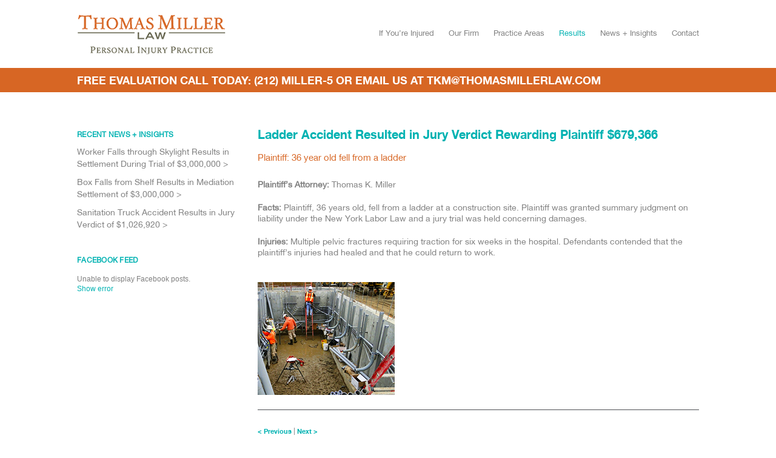

--- FILE ---
content_type: text/html; charset=UTF-8
request_url: http://thomasmillerlaw.com/news-insight/ladder-accident/
body_size: 6288
content:
<!DOCTYPE html>
<html lang="en-US" prefix="og: http://ogp.me/ns#" class="no-js">
<head>
	<meta charset="UTF-8">
	<meta name="viewport" content="width=device-width ,initial-scale=1.0, maximum-scale=1.0, user-scalable=no">
	<link rel="profile" href="http://gmpg.org/xfn/11">
	<link rel="pingback" href="http://thomasmillerlaw.com/xmlrpc.php">
	<!--[if lt IE 9]>
	<script src="http://thomasmillerlaw.com/wp-content/themes/tml/js/html5.js"></script>
	<![endif]-->
	<script>(function(){document.documentElement.className='js'})();</script>
	<title>Ladder Accident Resulted in Jury Verdict Rewarding Plaintiff $679,366 &#8211; Thomas Miller Law</title>

<!-- This site is optimized with the Yoast WordPress SEO plugin v2.1.1 - https://yoast.com/wordpress/plugins/seo/ -->
<link rel="canonical" href="http://thomasmillerlaw.com/news-insight/ladder-accident/" />
<meta property="og:locale" content="en_US" />
<meta property="og:type" content="article" />
<meta property="og:title" content="Ladder Accident Resulted in Jury Verdict Rewarding Plaintiff $679,366 | Thomas Miller Law" />
<meta property="og:description" content="Plaintiff, 36 years old, fell from a ladder at a construction site. Plaintiff was granted summary judgment on liability under the New York Labor Law and a jury trial was held concerning damages." />
<meta property="og:url" content="http://thomasmillerlaw.com/news-insight/ladder-accident/" />
<meta property="og:site_name" content="Thomas Miller Law" />
<meta name="twitter:card" content="summary"/>
<meta name="twitter:description" content=" Plaintiff, 36 years old, fell from a ladder at a construction site. Plaintiff was granted summary judgment on liability under the New York Labor Law and a jury trial was held concerning damages."/>
<meta name="twitter:title" content="Ladder Accident Resulted in Jury Verdict Rewarding Plaintiff $679,366 | Thomas Miller Law"/>
<meta name="twitter:domain" content="Thomas Miller Law"/>
<meta name="twitter:image:src" content="http://thomasmillerlaw.com/wp-content/uploads/2015/07/ladder-accident-nyc-tml.jpg"/>
<script type='application/ld+json'>{"@context":"http:\/\/schema.org","@type":"WebSite","url":"http:\/\/thomasmillerlaw.com\/","name":"Thomas Miller Law"}</script>
<!-- / Yoast WordPress SEO plugin. -->

<link rel='dns-prefetch' href='//maxcdn.bootstrapcdn.com' />
<link rel='dns-prefetch' href='//fonts.googleapis.com' />
<link rel='dns-prefetch' href='//s.w.org' />
<link rel="alternate" type="application/rss+xml" title="Thomas Miller Law &raquo; Feed" href="http://thomasmillerlaw.com/feed/" />
<link rel="alternate" type="application/rss+xml" title="Thomas Miller Law &raquo; Comments Feed" href="http://thomasmillerlaw.com/comments/feed/" />
		<script type="text/javascript">
			window._wpemojiSettings = {"baseUrl":"https:\/\/s.w.org\/images\/core\/emoji\/2.3\/72x72\/","ext":".png","svgUrl":"https:\/\/s.w.org\/images\/core\/emoji\/2.3\/svg\/","svgExt":".svg","source":{"concatemoji":"http:\/\/thomasmillerlaw.com\/wp-includes\/js\/wp-emoji-release.min.js?ver=4.8.25"}};
			!function(t,a,e){var r,i,n,o=a.createElement("canvas"),l=o.getContext&&o.getContext("2d");function c(t){var e=a.createElement("script");e.src=t,e.defer=e.type="text/javascript",a.getElementsByTagName("head")[0].appendChild(e)}for(n=Array("flag","emoji4"),e.supports={everything:!0,everythingExceptFlag:!0},i=0;i<n.length;i++)e.supports[n[i]]=function(t){var e,a=String.fromCharCode;if(!l||!l.fillText)return!1;switch(l.clearRect(0,0,o.width,o.height),l.textBaseline="top",l.font="600 32px Arial",t){case"flag":return(l.fillText(a(55356,56826,55356,56819),0,0),e=o.toDataURL(),l.clearRect(0,0,o.width,o.height),l.fillText(a(55356,56826,8203,55356,56819),0,0),e===o.toDataURL())?!1:(l.clearRect(0,0,o.width,o.height),l.fillText(a(55356,57332,56128,56423,56128,56418,56128,56421,56128,56430,56128,56423,56128,56447),0,0),e=o.toDataURL(),l.clearRect(0,0,o.width,o.height),l.fillText(a(55356,57332,8203,56128,56423,8203,56128,56418,8203,56128,56421,8203,56128,56430,8203,56128,56423,8203,56128,56447),0,0),e!==o.toDataURL());case"emoji4":return l.fillText(a(55358,56794,8205,9794,65039),0,0),e=o.toDataURL(),l.clearRect(0,0,o.width,o.height),l.fillText(a(55358,56794,8203,9794,65039),0,0),e!==o.toDataURL()}return!1}(n[i]),e.supports.everything=e.supports.everything&&e.supports[n[i]],"flag"!==n[i]&&(e.supports.everythingExceptFlag=e.supports.everythingExceptFlag&&e.supports[n[i]]);e.supports.everythingExceptFlag=e.supports.everythingExceptFlag&&!e.supports.flag,e.DOMReady=!1,e.readyCallback=function(){e.DOMReady=!0},e.supports.everything||(r=function(){e.readyCallback()},a.addEventListener?(a.addEventListener("DOMContentLoaded",r,!1),t.addEventListener("load",r,!1)):(t.attachEvent("onload",r),a.attachEvent("onreadystatechange",function(){"complete"===a.readyState&&e.readyCallback()})),(r=e.source||{}).concatemoji?c(r.concatemoji):r.wpemoji&&r.twemoji&&(c(r.twemoji),c(r.wpemoji)))}(window,document,window._wpemojiSettings);
		</script>
		<style type="text/css">
img.wp-smiley,
img.emoji {
	display: inline !important;
	border: none !important;
	box-shadow: none !important;
	height: 1em !important;
	width: 1em !important;
	margin: 0 .07em !important;
	vertical-align: -0.1em !important;
	background: none !important;
	padding: 0 !important;
}
</style>
<link rel='stylesheet' id='contact-form-7-css'  href='http://thomasmillerlaw.com/wp-content/plugins/contact-form-7/includes/css/styles.css?ver=4.1.2' type='text/css' media='all' />
<link rel='stylesheet' id='cff-css'  href='http://thomasmillerlaw.com/wp-content/plugins/custom-facebook-feed/css/cff-style.css?ver=2.3.4' type='text/css' media='all' />
<link rel='stylesheet' id='cff-font-awesome-css'  href='//maxcdn.bootstrapcdn.com/font-awesome/4.2.0/css/font-awesome.min.css?ver=4.2.0' type='text/css' media='all' />
<link rel='stylesheet' id='twentyfifteen-fonts-css'  href='//fonts.googleapis.com/css?family=Noto+Sans%3A400italic%2C700italic%2C400%2C700%7CNoto+Serif%3A400italic%2C700italic%2C400%2C700%7CInconsolata%3A400%2C700&#038;subset=latin%2Clatin-ext' type='text/css' media='all' />
<link rel='stylesheet' id='genericons-css'  href='http://thomasmillerlaw.com/wp-content/themes/tml/genericons/genericons.css?ver=3.2' type='text/css' media='all' />
<link rel='stylesheet' id='twentyfifteen-style-css'  href='http://thomasmillerlaw.com/wp-content/themes/tml/style.css?ver=4.8.25' type='text/css' media='all' />
<style id='twentyfifteen-style-inline-css' type='text/css'>

			.post-navigation .nav-previous { background-image: url(http://thomasmillerlaw.com/wp-content/uploads/2015/07/buss-accident-nyc.jpg); }
			.post-navigation .nav-previous .post-title, .post-navigation .nav-previous a:hover .post-title, .post-navigation .nav-previous .meta-nav { color: #fff; }
			.post-navigation .nav-previous a:before { background-color: rgba(0, 0, 0, 0.4); }
		
			.post-navigation .nav-next { background-image: url(http://thomasmillerlaw.com/wp-content/uploads/2015/07/sanitiation-accident-tml.jpg); }
			.post-navigation .nav-next .post-title, .post-navigation .nav-next a:hover .post-title, .post-navigation .nav-next .meta-nav { color: #fff; }
			.post-navigation .nav-next a:before { background-color: rgba(0, 0, 0, 0.4); }
		
</style>
<!--[if lt IE 9]>
<link rel='stylesheet' id='twentyfifteen-ie-css'  href='http://thomasmillerlaw.com/wp-content/themes/tml/css/ie.css?ver=20141010' type='text/css' media='all' />
<![endif]-->
<!--[if lt IE 8]>
<link rel='stylesheet' id='twentyfifteen-ie7-css'  href='http://thomasmillerlaw.com/wp-content/themes/tml/css/ie7.css?ver=20141010' type='text/css' media='all' />
<![endif]-->
<!-- This site uses the Google Analytics by Yoast plugin v5.4.2 - Universal enabled - https://yoast.com/wordpress/plugins/google-analytics/ -->
<script type="text/javascript">
	(function(i,s,o,g,r,a,m){i['GoogleAnalyticsObject']=r;i[r]=i[r]||function(){
		(i[r].q=i[r].q||[]).push(arguments)},i[r].l=1*new Date();a=s.createElement(o),
		m=s.getElementsByTagName(o)[0];a.async=1;a.src=g;m.parentNode.insertBefore(a,m)
	})(window,document,'script','//www.google-analytics.com/analytics.js','__gaTracker');

	__gaTracker('create', 'UA-34577502-1', 'auto');
	__gaTracker('set', 'forceSSL', true);
	__gaTracker('set', 'anonymizeIp', true);
	__gaTracker('require', 'displayfeatures');
	__gaTracker('require', 'linkid', 'linkid.js');
	__gaTracker('send','pageview');

</script>
<!-- / Google Analytics by Yoast -->
<script type='text/javascript' src='http://thomasmillerlaw.com/wp-includes/js/jquery/jquery.js?ver=1.12.4'></script>
<script type='text/javascript' src='http://thomasmillerlaw.com/wp-includes/js/jquery/jquery-migrate.min.js?ver=1.4.1'></script>
<link rel='https://api.w.org/' href='http://thomasmillerlaw.com/wp-json/' />
<link rel="EditURI" type="application/rsd+xml" title="RSD" href="http://thomasmillerlaw.com/xmlrpc.php?rsd" />
<link rel="wlwmanifest" type="application/wlwmanifest+xml" href="http://thomasmillerlaw.com/wp-includes/wlwmanifest.xml" /> 
<link rel='shortlink' href='http://thomasmillerlaw.com/?p=428' />
<link rel="alternate" type="application/json+oembed" href="http://thomasmillerlaw.com/wp-json/oembed/1.0/embed?url=http%3A%2F%2Fthomasmillerlaw.com%2Fnews-insight%2Fladder-accident%2F" />
<link rel="alternate" type="text/xml+oembed" href="http://thomasmillerlaw.com/wp-json/oembed/1.0/embed?url=http%3A%2F%2Fthomasmillerlaw.com%2Fnews-insight%2Fladder-accident%2F&#038;format=xml" />
		<style type="text/css">.recentcomments a{display:inline !important;padding:0 !important;margin:0 !important;}</style>
			<link href="http://thomasmillerlaw.com/wp-content/themes/tml/css/font-awesome.css" rel="stylesheet" type="text/css"/>
	<link href="http://thomasmillerlaw.com/wp-content/themes/tml/css/animate.min.css" rel="stylesheet" type="text/css"/>
	<!--<link href="style.css" rel="stylesheet" type="text/css"/>-->
	<link href="http://thomasmillerlaw.com/wp-content/themes/tml/css/responsive.css" rel="stylesheet" type="text/css"/>
	<!--<script src="js/jquery-1.7.2.min.js" type="text/javascript"></script>-->
	<script src="http://thomasmillerlaw.com/wp-content/themes/tml/js/jquery.flexslider.js"></script>
	<script src="http://thomasmillerlaw.com/wp-content/themes/tml/js/owl.carousel.js"></script>
	<script src="http://thomasmillerlaw.com/wp-content/themes/tml/js/custom.js" type="text/javascript"></script>
	          <script type="text/javascript">
               
          jQuery(document).ready(function(){
	         jQuery('#menu-item-25').addClass('current_page_item');
	   });
	</script>
	 </head>

<body class="news-insight-template-default single single-news-insight postid-428">
<header id="header">
  <div class="hgroup-wrap">
    <div class="container">
      <aside class="pull-left brand"><a href="http://thomasmillerlaw.com">
      <img alt="TML" src="http://thomasmillerlaw.com/wp-content/themes/tml/images/logo.png"></a>
      </aside>
      <aside class="pull-right hd-right-section">
      <div class="desktop-menu">
      <nav class="navigation">
	<div class="menu-main_menu-container"><ul id="" class=""><li id="menu-item-43" class="menu-item menu-item-type-post_type menu-item-object-page menu-item-43"><a href="http://thomasmillerlaw.com/if-youre-injured/">If You&#8217;re Injured</a></li>
<li id="menu-item-27" class="menu-item menu-item-type-post_type menu-item-object-page menu-item-27"><a href="http://thomasmillerlaw.com/our-firm/">Our Firm</a></li>
<li id="menu-item-26" class="menu-item menu-item-type-post_type menu-item-object-page menu-item-26"><a href="http://thomasmillerlaw.com/practice-areas/">Practice Areas</a></li>
<li id="menu-item-25" class="rslt menu-item menu-item-type-post_type menu-item-object-page menu-item-25"><a href="http://thomasmillerlaw.com/results/">Results</a></li>
<li id="menu-item-90" class="menu-item menu-item-type-post_type menu-item-object-page menu-item-90"><a href="http://thomasmillerlaw.com/news-insights/">News + Insights</a></li>
<li id="menu-item-21" class="menu-item menu-item-type-post_type menu-item-object-page menu-item-21"><a href="http://thomasmillerlaw.com/contact/">Contact</a></li>
</ul></div>      
         </nav>
        </div>
        <div class="mobile-menu">
        <nav class="navigation">
         <a id="pull" href="#">Menu</a>
	 <div class="menu-main_menu-container"><ul id="" class=""><li class="menu-item menu-item-type-post_type menu-item-object-page menu-item-43"><a href="http://thomasmillerlaw.com/if-youre-injured/">If You&#8217;re Injured</a></li>
<li class="menu-item menu-item-type-post_type menu-item-object-page menu-item-27"><a href="http://thomasmillerlaw.com/our-firm/">Our Firm</a></li>
<li class="menu-item menu-item-type-post_type menu-item-object-page menu-item-26"><a href="http://thomasmillerlaw.com/practice-areas/">Practice Areas</a></li>
<li class="rslt menu-item menu-item-type-post_type menu-item-object-page menu-item-25"><a href="http://thomasmillerlaw.com/results/">Results</a></li>
<li class="menu-item menu-item-type-post_type menu-item-object-page menu-item-90"><a href="http://thomasmillerlaw.com/news-insights/">News + Insights</a></li>
<li class="menu-item menu-item-type-post_type menu-item-object-page menu-item-21"><a href="http://thomasmillerlaw.com/contact/">Contact</a></li>
</ul></div>         
          </nav>
        </div>
      </aside>
    </div>
  </div>
  <section class="hgroup-strip">
    <div class="container">
      <p>Free Evaluation Call Today: (212) MILLER-5 or email us at <a href="mailto:tkm@thomasmillerlaw.com" title="tkm@thomasmillerlaw.com">tkm@thomasmillerlaw.com</a></p>
    </div>
  </section>
</header>

<section class="main-content">
    <div class="container">
     <div class="news-indi-pg">
     
     <aside class="pull-left sidecol-common">


<div class="accordion-section news-space">
<div class="post-accordions">
<span class="cate-arrow">RECENT NEWS + INSIGHTS</span>
<div class="post-bx">
<h3>RECENT NEWS + INSIGHTS</h3>
<ul>

     	      <li><a href="http://thomasmillerlaw.com/news-insight/worker-falls-through-skylight/">Worker Falls through Skylight Results in Settlement During Trial of $3,000,000</a></li>
	      <li><a href="http://thomasmillerlaw.com/news-insight/box-falls-from-shelf-results-in-mediation-settlement-of-3000000/">Box Falls from Shelf Results in Mediation Settlement of $3,000,000</a></li>
	      <li><a href="http://thomasmillerlaw.com/news-insight/sanitation-truck-accident/">Sanitation Truck Accident Results in Jury Verdict of $1,026,920</a></li>
	 	   

</ul>
</div>
</div>

<!--<div class="post-accordions">
<span class="cate-arrow">NEWS CATEGORIES</span>
<div class="post-bx">
<h3>NEWS CATEGORIES</h3>
<ul>-->

	       
		<!--<li><a data-cat="" href=""></a></li>-->
		
<!--</ul>
</div>
</div>-->
<div class="post-accordions">
<span class="cate-arrow">FACEBOOK FEED</span>
<div class="post-bx">
<h3>FACEBOOK FEED</h3>
<div class="cff-wrapper"><div id="cff" data-char="" class="" style=""><div class="cff-error-msg"><p>Unable to display Facebook posts.<br/><a href="javascript:void(0);" id="cff-show-error" onclick="cffShowError()">Show error</a><script type="text/javascript">function cffShowError() { document.getElementById("cff-error-reason").style.display = "block"; document.getElementById("cff-show-error").style.display = "none"; }</script></p><div id="cff-error-reason">Error: Error validating application. Application has been deleted.<br />Type: OAuthException<br />Code: 190<br />Please refer to our <a href="http://smashballoon.com/custom-facebook-feed/docs/errors/" target="_blank">Error Message Reference</a>.</div></div></div></div><!--<ul>
<li><a href="javascript:void(0)">Lorem ipsum dolor sit amet</a></li>
<li><a href="javascript:void(0)">Consectetur adipiscing elit </a></li>
<li><a href="javascript:void(0)">Etiam nec congue diam </a></li>
</ul>-->
</div>
</div>
</div>

</aside>     
      <aside class="pull-right rightcol-common">
      	<div class="row-Laborers">
           
                   

                      <div class="post-428 news-insight type-news-insight status-publish has-post-thumbnail hentry our_news_insight_area-results" id="post-428"></div>
                                 
                <h2>Ladder Accident Resulted in Jury Verdict Rewarding Plaintiff $679,366</h2>

                                           <h3>Plaintiff: 36 year old fell from a ladder</h3>
                    
                <p><p><strong>Plaintiff’s Attorney:</strong> Thomas K. Miller</p>
<p><strong>Facts: </strong>Plaintiff, 36 years old, fell from a ladder at a construction site. Plaintiff was granted summary judgment on liability under the New York Labor Law and a jury trial was held concerning damages.</p>
<p><strong>Injuries:</strong> Multiple pelvic fractures requiring traction for six weeks in the hospital. Defendants contended that the plaintiff’s injuries had healed and that he could return to work.</p>
</p>

                                        
                                        <div class="practice-img"><a href="#"><img src="http://thomasmillerlaw.com/wp-content/uploads/2015/07/ladder-accident-nyc-tml.jpg"></a></div>
                    
                                        
                           
      	<!--<h2>Who Should Call a Personal Injury Attorney?</h2>
        <h3>Subtitle</h3>
        <p>Lorem ipsum dolor sit amet, consectetur adipiscing elit. Curabitur laoreet ex quis venenatis gravida. Aliquam 
erat volutpat. Nunc efficitur cursus varius. Proin in lorem velit. Mauris pharetra magna sit amet erat tempor 
aliquet. Donec vehicula urna eget turpis pretium scelerisque. In hac habitasse platea dictumst. Nam vitae 
viverra massa. </p>
       <div class="practice-img"><a href="#"><img src="http://thomasmillerlaw.com/wp-content/themes/tml/images/practice-img.jpg" alt="TML"></a></div>-->
       


      </div>


       <div id="nav-below" class="navigation pagination">
        <ul>
          <li class="nav-previous"><a href="http://thomasmillerlaw.com/news-insight/bus-door-falls-off-hinges-jury-settlement-reached-of-625000/" rel="prev"><span class="meta-nav"></span>&lt; Previous</a></li>
          
                    
          
          <li class="nav-next"><a href="http://thomasmillerlaw.com/news-insight/sanitation-truck-accident/" rel="next"><span class="meta-nav">&gt;</span>Next &gt;</a></li>
        </ul>
        </div>

      	<!--<div class="pagination">
         <ul>
           <li><a href="javascript:void(0)"><span class="fa  fa-angle-left"></span>Previous</a> </li>
           <li><a href="javascript:void(0)">Next<span class="fa  fa-angle-right"></span></a> </li>
         </ul>
       </div>-->
       </aside>
       </div>
    </div>
  </section>


<footer class="footer">
  <div class="container">
    <aside class="col-bx copy">
      			<div class="textwidget"><p>&copy; Copyright 2023<br>
        Thomas Miller Law<br>
        Attorney Advertising</p></div>
		    </aside>
    <aside class="col-bx about">
      			<div class="textwidget"><h3>About Thomas Miller Law</h3>
      <p>Thomas Miller Law provides injured individuals and their families access to the justice and compensation they deserve. As a client of the Thomas Miller Law Firm, you and your family will be members of our legal family and we will use our expertise to champion your recovery on every level.</p></div>
		    </aside>
    <aside class="col-bx info">
      			<div class="textwidget"><h3>Contact INFO</h3>
      <article> (212) MILLER-5 (212-645-5375)<br>
        <a href="mailto:tkm@thomasmillerlaw.com">tkm@thomasmillerlaw.com</a> </article>
      <article>251 7th Street, 2A<br/>
Brooklyn, NY 11125</article>
      <ul class="share-bx">
        <li><a href="https://www.facebook.com/ThomasMillerLawFirm" onclick="__gaTracker('send', 'event', 'outbound-widget', 'https://www.facebook.com/ThomasMillerLawFirm', '');" target="_blank"><img src="http://thomasmillerlaw.com/wp-content/themes/tml/images/icon-fb.png" alt="TML" /></a></li>
        <li><a href="https://www.youtube.com/channel/UCCOdCoSmKOcgWTM0S6Cb_Yg" onclick="__gaTracker('send', 'event', 'outbound-widget', 'https://www.youtube.com/channel/UCCOdCoSmKOcgWTM0S6Cb_Yg', '');" target="_Blank"><img src="http://thomasmillerlaw.com/wp-content/themes/tml/images/icon-play.png" alt="TML" /></a></li>
      </ul></div>
		    </aside>
  </div>
</footer>
<a href="#header" id="scroll-up"><span class="fa fa-chevron-up"></span></a>
	<script type="text/javascript">
		jQuery(document).ready(function(){
  jQuery('.flexslider').flexslider({			
  });
		 jQuery("#parallax-carousel").owlCarousel({
      navigation : true,
						pagination:false,
      slideSpeed : 300,
      paginationSpeed : 400,
      singleItem : true
      });
});
	</script>



<!-- Custom Facebook Feed JS -->
<script type="text/javascript">
var cfflinkhashtags = "true";
</script>
<script type='text/javascript' src='http://thomasmillerlaw.com/wp-content/plugins/contact-form-7/includes/js/jquery.form.min.js?ver=3.51.0-2014.06.20'></script>
<script type='text/javascript'>
/* <![CDATA[ */
var _wpcf7 = {"loaderUrl":"http:\/\/thomasmillerlaw.com\/wp-content\/plugins\/contact-form-7\/images\/ajax-loader.gif","sending":"Sending ..."};
/* ]]> */
</script>
<script type='text/javascript' src='http://thomasmillerlaw.com/wp-content/plugins/contact-form-7/includes/js/scripts.js?ver=4.1.2'></script>
<script type='text/javascript' src='http://thomasmillerlaw.com/wp-content/plugins/custom-facebook-feed/js/cff-scripts.js?ver=2.3.4'></script>
<script type='text/javascript' src='http://thomasmillerlaw.com/wp-content/themes/tml/js/skip-link-focus-fix.js?ver=20141010'></script>
<script type='text/javascript'>
/* <![CDATA[ */
var screenReaderText = {"expand":"<span class=\"screen-reader-text\">expand child menu<\/span>","collapse":"<span class=\"screen-reader-text\">collapse child menu<\/span>"};
/* ]]> */
</script>
<script type='text/javascript' src='http://thomasmillerlaw.com/wp-content/themes/tml/js/functions.js?ver=20141212'></script>
<script type='text/javascript' src='http://thomasmillerlaw.com/wp-includes/js/wp-embed.min.js?ver=4.8.25'></script>

</body>
</html>


--- FILE ---
content_type: text/css
request_url: http://thomasmillerlaw.com/wp-content/themes/tml/style.css?ver=4.8.25
body_size: 6761
content:
/*
Theme Name: TML
Theme URI: https://wordpress.org/themes/twentyfifteen
Author: the WordPress team
Author URI: https://wordpress.org/
Description: Our 2015 default theme is clean, blog-focused, and designed for clarity. Twenty Fifteen's simple, straightforward typography is readable on a wide variety of screen sizes, and suitable for multiple languages. We designed it using a mobile-first approach, meaning your content takes center-stage, regardless of whether your visitors arrive by smartphone, tablet, laptop, or desktop computer.
Version: 1.0
License: GNU General Public License v2 or later
License URI: http://www.gnu.org/licenses/gpl-2.0.html
Tags: black, blue, gray, pink, purple, white, yellow, dark, light, two-columns, left-sidebar, fixed-layout, responsive-layout, accessibility-ready, custom-background, custom-colors, custom-header, custom-menu, editor-style, featured-images, microformats, post-formats, rtl-language-support, sticky-post, threaded-comments, translation-ready
Text Domain: twentyfifteen

This theme, like WordPress, is licensed under the GPL.
Use it to make something cool, have fun, and share what you've learned with others.
*/


/**
 * Table of Contents
 *
 * 1.0 - Reset
 * 2.0 - Genericons
 * 3.0 - Typography
 * 4.0 - Elements
 * 5.0 - Forms
 * 6.0 - Navigations
 *   6.1 - Links
 *   6.2 - Menus
 * 7.0 - Accessibility
 * 8.0 - Alignments
 * 9.0 - Clearings
 * 10.0 - Header
 * 11.0 - Widgets
 * 12.0 - Content
 *    12.1 - Posts and pages
 *    12.2 - Post Formats
 *    12.3 - Comments
 * 13.0 - Footer
 * 14.0 - Media
 *    14.1 - Captions
 *    14.2 - Galleries
 * 15.0 - Media Queries
 *    15.1 - Mobile Large
 *    15.2 - Tablet Small
 *    15.3 - Tablet Large
 *    15.4 - Desktop Small
 *    15.5 - Desktop Medium
 *    15.6 - Desktop Large
 *    15.7 - Desktop X-Large
 */


/**
 * 1.0 - Reset
 *
 * Resetting and rebuilding styles have been helped along thanks to the fine work of
 * Eric Meyer http://meyerweb.com/eric/tools/css/reset/index.html
 * along with Nicolas Gallagher and Jonathan Neal http://necolas.github.com/normalize.css/
 * and Blueprint http://www.blueprintcss.org/
 */

* { margin: 0; padding: 0; -webkit-tap-highlight-color: transparent; }
body { background: #fff; font-family: 'HelveticaNeueLT-Roman', sans-serif; color: #808080; font-size: 14px; }
.pull-left { float: left; }
.pull-right { float: right; }
h1, h2, h3, h4, h5, h6, p { padding-bottom: 10px; }
::-moz-selection {
background:#00b2b2;
color:#fff;
}



::selection { background: #d76624; color: #fff; }
a { text-decoration: none; color: #00b2b2; }
.btn { background: #f55a3b; color: #fff; border: none; padding: 10px; }
input, select, textarea { -webkit-appearance: none; /*Safari/Chrome*/ -moz-appearance: none; /*Firefox*/ -ms-appearance: none; /*IE*/ -o-appearance: none; /*Opera*/ appearance: none; -webkit-border-radius: 0; }
a:hover { color: #00b2b2; }
a:hover, .sign-up-input input[type="submit"]:hover, .search input[type="text"]:hover, input[type="submit"]:hover, span, .sign-up-input input[type="text"]:hover, img:hover, li:hover { }
img { vertical-align: middle; text-decoration: none; max-width: 100%; border: none; height: auto; }
.wrapper { width: 1024px; margin: 0 auto; }

@font-face { font-family: 'helvetica_ce_55_romanregular'; src: url('fonts/helvetica_neue_ce_55_roman_1-webfont.eot'); src: url('fonts/helvetica_neue_ce_55_roman_1-webfont.eot?#iefix') format('embedded-opentype'), url('fonts/helvetica_neue_ce_55_roman_1-webfont.woff2') format('woff2'), url('fonts/helvetica_neue_ce_55_roman_1-webfont.woff') format('woff'), url('fonts/helvetica_neue_ce_55_roman_1-webfont.ttf') format('truetype'), url('fonts/helvetica_neue_ce_55_roman_1-webfont.svg#helvetica_ce_55_romanregular') format('svg'); font-weight: normal; font-style: normal; }

@font-face { font-family: 'HelveticaNeueLTProBd_1'; src: url('fonts/HelveticaNeueLTProBd_1.eot'); src: url('fonts/HelveticaNeueLTProBd_1.eot') format('embedded-opentype'), url('fonts/HelveticaNeueLTProBd_1.woff2') format('woff2'), url('fonts/HelveticaNeueLTProBd_1.woff') format('woff'), url('fonts/HelveticaNeueLTProBd_1.ttf') format('truetype'), url('fonts/HelveticaNeueLTProBd_1.svg#HelveticaNeueLTProBd_1') format('svg'); }

@font-face { font-family: 'HelveticaNeue75Bold'; src: url('fonts/helveticaneue-bold_0-webfont.eot'); src: url('fonts/helveticaneue-bold_0-webfont.eot?#iefix') format('embedded-opentype'), url('fonts/helveticaneue-bold_0-webfont.woff') format('woff'), url('fonts/helveticaneue-bold_0-webfont.ttf') format('truetype'), url('fonts/helveticaneue-bold_0-webfont.svg#HelveticaNeue75Bold') format('svg'); font-weight: normal; font-style: normal; }

@font-face {font-family: 'HelveticaNeueLT-Roman';
src: url('fonts/2E4F1A_0_0.eot');
src: url('fonts/2E4F1A_0_0.eot?#iefix') format('embedded-opentype'),
url('fonts/2E4F1A_0_0.woff2') format('woff2'),url('webfonts/2E4F1A_0_0.woff') format('woff'),
url('fonts/2E4F1A_0_0.ttf') format('truetype');}

a#scroll-up { background-color: #00b2b2; border-radius: 2px; bottom: 10px; display: block; opacity: 0.8; padding: 6px 12px 10px; position: fixed; right: 20px; color: #fff; z-index: 100; }
a#scroll-up:hover { opacity: 1; }
.clearfix:after { clear: both; content: " "; display: block; font-size: 0; height: 0; visibility: hidden; }
.container:after { clear: both; content: " "; display: block; font-size: 0; height: 0; visibility: hidden; }
.container { margin: 0 auto; width: 1026px; }
.hgroup-strip { background: #d76624; min-height: 40px; color: #fff; font-family: 'HelveticaNeue75Bold'; font-size: 18px; font-weight: normal; }
.hgroup-strip p { padding: 0; line-height: 40px; text-transform: uppercase;  }
.hgroup-strip p a { color: #fff; }
.hgroup-strip p a:hover { color: #eee; }
.logo { width: 290px; }
.hgroup-wrap { padding: 20px 0; position: relative; }
.hd-right-section { font-size: 13px; font-family: 'HelveticaNeueLT-Roman'; font-weight: normal; padding-top: 5px;  }
.desktop-menu .navigation ul { list-style: none; text-align: right; padding: 20px 0; margin-left:0; margin-bottom: 0;}
.desktop-menu .navigation ul li { display: inline-block; margin: 0 10px; }
.navigation ul li:last-child { margin-right: 0; }
.desktop-menu .navigation ul li a { color: #808080; text-decoration: none; }
.desktop-menu .navigation ul li a:hover, .desktop-menu .navigation ul li.current_page_item a { color: #00b2b2; }
.mobile-menu { display: none; }
.mobile-menu a#pull { background: none repeat scroll 0 0 #63727b; color: #fff; display: block; font-size: 14px; height: 34px; line-height: 34px; margin-top: 15px; outline: medium none; right: 0; text-align: center; text-transform: uppercase; width: 100%; }
.mobile-menu .navigation ul { list-style: none; background: none repeat scroll 0 0 #e6e7e8; display: none; padding: 10px; margin-left: 0;margin-bottom: 0;}
.mobile-menu .navigation ul li { display: block; position: relative; border-bottom: 1px solid #4c4f54; }
.mobile-menu .navigation ul li:before { border-bottom: 1px solid #fff; bottom: 0; content: ""; display: block; left: 0; position: absolute; width: 100%; }
.mobile-menu .navigation li a { color: #77787b; display: block; padding: 10px 0; text-decoration: none; width: 100%; border-bottom: 1px solid #838383; }
.mobile-menu .navigation li a:hover, .navigation ul li.current_page_item a { color: #00b2b2; }
/*=========================================hgroup-banner========================================*/
.hgroup-banner { position: relative; margin-bottom: 44px; min-height: 474px; }
.hgroup-banner img { width: 100%; }
.hgroup-banner .container { position: relative; }
.caption-bnr { position: absolute; text-align: center; top: 29%; width: 60%; left: 20%; right: 20%; }
.caption-bnr h1 { color: #fff; padding: 20px 20px 0; font-size: 30px; line-height: 45px; font-weight: normal; display: block; }
.caption-bnr .bnr-txt { background: url(images/shadow-bnr.png); width: 772px; /*min-height: 230px;*/ margin: 0 auto; padding-bottom: 20px; position: relative; z-index: 5; }
.caption-bnr .bnr-txt a { padding-right: 14px; display: inline-block; color: #fff; text-transform: uppercase; position: relative; margin-top: 20px; font-family: 'HelveticaNeue75Bold'; font-weight: normal; }
.caption-bnr .bnr-txt a:after { display: inline-block; content: ">"; position: absolute; top: -2px; right: 0; }
.caption-bnr .bnr-txt a:hover { opacity: 0.8; }
/*slider*/
/* FlexSlider Necessary Styles
*********************************/
.flexslider { margin: 0; padding: 0; }
.flexslider .slides > li { display: none; -webkit-backface-visibility: hidden; } /* Hide the slides before the JS is loaded. Avoids image jumping */
.flexslider .slides img { max-width: 100%; display: block; }
.flex-pauseplay span { text-transform: capitalize; }
/* Clearfix for the .slides element */
.slides:after { content: "."; display: block; clear: both; visibility: hidden; line-height: 0; height: 0; }
html[xmlns] .slides { display: block; }
* html .slides { height: 1%; }
/* No JavaScript Fallback */
/* If you are not using another script, such as Modernizr, make sure you
 * include js that eliminates this class on page load */
.no-js .slides > li:first-child { display: block; }
/* FlexSlider Default Theme
*********************************/
.flexslider { background: #fff; position: relative;/* -webkit-border-radius: 5px; -moz-border-radius: 5px; -o-border-radius: 5px; border-radius: 5px;border: 4px solid #fff; */ zoom: 1; }
.flexslider .slides { zoom: 1; }
.flexslider .slides > li { position: relative; list-style: none; }
/* Suggested container for "Slide" animation setups. Can replace this with your own, if you wish */
.flex-container { zoom: 1; position: relative; }
/* Caption style */
/* IE rgba() hack */
.flex-caption { background: none; -ms-filter:progid:DXImageTransform.Microsoft.gradient(startColorstr=#4C000000, endColorstr=#4C000000);
filter:progid:DXImageTransform.Microsoft.gradient(startColorstr=#4C000000, endColorstr=#4C000000);
zoom: 1; }
.flex-caption { width: 96%; padding: 2%; margin: 0; position: absolute; left: 0; bottom: 0; background: rgba(0,0,0,.3); color: #fff; text-shadow: 0 -1px 0 rgba(0,0,0,.3); font-size: 14px; line-height: 18px; }
/* Direction Nav */
.flex-direction-nav { height: 0; }
.flex-direction-nav a { width: 25px; height: 52px; margin: -24px 0 0; display: block;/*background: url(../images/bg_direction_nav.png) no-repeat;*/ opacity: 0; position: absolute; top: 50%; z-index: 99; cursor: pointer; text-indent: -999em; -webkit-transition: all 0.2s ease-in; -moz-transition: all 0.2s ease-in; -ms-transition: all 0.2s ease-in; -o-transition: all 0.2s ease-in; transition: all 0.2s ease-in; outline: none; }
.flex-direction-nav .next { background-position: -52px 0; right: 20px; background: url(images/slider-btn-r.png) no-repeat; }
.flex-direction-nav .prev { left: 20px; background: url(images/slider-btn-l.png) no-repeat; }
.flex-direction-nav .disabled { opacity: .3; filter: alpha(opacity=30); cursor: default; }
/* Control Nav */
.flex-control-nav { width: 100%; position: absolute; bottom: -30px; text-align: center; }
.flex-control-nav li { margin: 0 0 0 5px; display: inline-block; zoom: 1; *display: inline;
}
.flex-control-nav li:first-child { margin: 0; }
.flex-control-nav a { width: 13px; height: 13px; display: block; background: url(images/bg_control_nav.png) no-repeat; cursor: pointer; text-indent: -999em; }
/*.flex-control-nav a:hover {background-position: 0 -13px;}*/
.flex-control-nav a.flex-active { cursor: default; }
.flexslider:hover .next:hover, .flexslider:hover .flex-hover { opacity: 1; }
.flexslider:hover .prev { left: 40px; opacity: 0.7; }
.flexslider:hover .next { right: 40px; opacity: 0.7; }
/*=========================================practice-area========================================*/
.practice-area { margin-bottom:20px; line-height: 21px; }
.practice-area h4 { padding: 24px 0 20px; font-weight: normal; font-size: 14px; color: #00b2b2; text-transform: uppercase; }
.practice-area h4 a { color: #00b2b2; }
.practice-area h4 a:hover { opacity: 0.8; }
.practice-area p { padding-bottom: 24px; }
.bx-one-third { float: left; margin: 0 9.5% 20px 0; width: 27%; text-align: center; min-height: 280px;}
.bx-one-third:nth-child(3n) { margin-right: 0;}
.bx-one-first-last { margin-right: 0; }
.practice-area a.read-more { padding-right: 14px; display: inline-block; color: #00b2b2; text-transform: uppercase; position: relative; }
.practice-area a.read-more:after { display: inline-block; content: ">"; position: absolute; top: -1px; right: 0; }
.practice-area a.read-more:hover { opacity: 0.8; }
/* owl-carousel*/
.owl-carousel .owl-wrapper:after { content: "."; display: block; clear: both; visibility: hidden; line-height: 0; height: 0; }
/* display none until init */
.owl-carousel { display: none; position: relative; width: 100%; -ms-touch-action: pan-y; }
.owl-carousel .owl-wrapper { display: none; position: relative; -webkit-transform: translate3d(0px, 0px, 0px); }
.owl-carousel .owl-wrapper-outer { overflow: hidden; position: relative; width: 100%; }
.owl-carousel .owl-wrapper-outer.autoHeight { -webkit-transition: height 500ms ease-in-out; -moz-transition: height 500ms ease-in-out; -ms-transition: height 500ms ease-in-out; -o-transition: height 500ms ease-in-out; transition: height 500ms ease-in-out; }
.owl-carousel .owl-item { float: left; }
.owl-controls .owl-page, .owl-controls .owl-buttons div { cursor: pointer; }
.owl-controls { -webkit-user-select: none; -khtml-user-select: none; -moz-user-select: none; -ms-user-select: none; user-select: none; -webkit-tap-highlight-color: rgba(0, 0, 0, 0); }
/* mouse grab icon */
.grabbing { cursor: url(grabbing.png) 8 8, move; }
/* fix */
.owl-carousel .owl-wrapper, .owl-carousel .owl-item { -webkit-backface-visibility: hidden; -moz-backface-visibility: hidden; -ms-backface-visibility: hidden; -webkit-transform: translate3d(0, 0, 0); -moz-transform: translate3d(0, 0, 0); -ms-transform: translate3d(0, 0, 0); }
/*=========================================parallax-section========================================*/
.parallax-section { position: relative; text-align: center; margin-bottom: 66px;/* background: url(images/parallax-pic.jpg) no-repeat center top; background-size:cover cover; -mz-background-size:cover cover; -webkit-background-size:cover cover;min-height: 248px; */ background-color: #d76624; }
.parallax-section img { width: 100%; }
.parallax-section .owl-item .item { position: relative; }
.parallax-section .owl-item .item:after {/* background: url(images/shadow-blue.png) repeat; position: absolute; height: 100%; z-index: 1px; width: 100%; content: ""; z-index: 1; top: 0; left: 0; */ }
.parallax-section .owl-buttons div { width: 25px; height: 52px; margin: -24px 0 0; display: block;/*background: url(../images/bg_direction_nav.png) no-repeat;*/ opacity: 0; position: absolute; top: 50%; z-index: 99; cursor: pointer; text-indent: -999em; -webkit-transition: all 0.2s ease-in; -moz-transition: all 0.2s ease-in; -ms-transition: all 0.2s ease-in; -o-transition: all 0.2s ease-in; transition: all 0.2s ease-in; }
.parallax-section .owl-buttons .owl-next { background-position: -52px 0; right: 20px; background: url(images/slider-btn-r.png) no-repeat; }
.parallax-section .owl-buttons .owl-prev { left: 20px; background: url(images/slider-btn-l.png) no-repeat; }
.parallax-section:hover .owl-buttons div { opacity: 1; }
.parallax-section:hover .owl-prev { left: 40px; opacity: 0.7; }
.parallax-section:hover .owl-next { right: 40px; opacity: 0.7; }
.parallax-section .parallax-cap { /*position: absolute; z-index: 2; top: 0; left: 0;*/ width: 100%; padding:40px 0;}
.parallax-section .parallax-cap h2 { color: #fff; font-size: 27px; font-weight: normal; line-height: 47px; text-transform: uppercase; /*padding-top: 6%; padding-bottom: 2%; */ padding-bottom: 10px; font-family: 'HelveticaNeue75Bold'; }
.parallax-section a.read-more { display: inline-block; color: #00b2b2; text-transform: uppercase; font-size: 23px; color: #fff; position: relative; padding-right: 20px; font-family: 'HelveticaNeue75Bold'; font-weight: normal; }
.parallax-section a.read-more:after { display: inline-block; content: ">"; position: absolute; top: -3px; right: 0; }
.parallax-section a.read-more:hover { opacity: 0.8; }
.homepost-section { line-height: 18px; }
.homepost-section h3 { font-family: 'HelveticaNeue75Bold'; color: #00b2b2; font-size: 14px; font-weight: normal; padding-bottom: 30px; text-transform: uppercase; }
.bx-one-fourth { width: 22%; float: left; background: #fff; margin-left: 4%; }
.bx-one-fourth:first-child { margin-left: 0; }
.post-box:after { clear: both; content: " "; display: block; font-size: 0; height: 0; visibility: hidden; }
.bx-one-fourth .thumbnail img { width: 100%; height: 182px;}
.bx-one-fourth .thumbnail .image iframe {width: 100% !important;}
.bx-one-fourth h5 { font-size: 14px; padding: 10px 0; font-family: "HelveticaNeueLT-Roman"; font-weight: normal;  }
.bx-one-fourth h5 a { color: #505050; }
.homepost-section .comments { padding-bottom: 5px; }
.homepost-section .comments a { }
.homepost-section a.more-btn { display: inline-block; color: #8d8d8d; font-size: 12px; position: relative; padding-right: 10px; }
.homepost-section a.more-btn:after { display: inline-block; content: ">"; position: absolute; top: -1px; right: 0; }
.homepost-section a.more-btn :hover { opacity: 0.8; }
.bx-one-fourth a:hover { color: #00b2b2; }
.bx-one-fourth p { font-size: 12px; padding-bottom: 12px; }
/*=========================================footer========================================*/
.footer { background: #808080; min-height: 330px; margin-top: 60px; color: #fff; line-height: 18px; font-size: 12px; }
.footer h3 { font-family: "HelveticaNeue75Bold"; font-size: 12px; font-weight: normal; padding-bottom: 26px; text-transform: uppercase; }
.footer .container { padding: 44px 0; }
.footer .col-bx { float: left; margin: 0 0 0 9.5%; width: 27%; }
.footer .col-bx a { color: #fff; }
.footer .col-bx a:hover { opacity: 0.8; }
.footer .info article { padding-bottom: 20px; }
.footer .col-bx:first-child { margin-left: 0; }
.footer ul.share-bx { list-style: none; margin-left: 0;}
.footer ul.share-bx li { display: inline-block; margin-right: 5px; }
/*=========================================contact us========================================*/
.cnt-sidebar { width: 240px; }
.cnt-sidebar h2 { font-size: 30px; color: #00b2b2; padding-bottom: 20px; text-transform: uppercase; }
.cnt-sidebar p { margin-bottom: 20px; }
.cnt-sidebar p a { color: #00b2b2; }
.cnt-sidebar p a:hover { color: #808080; }
.cnt-rightbar { width: 74%; }
.get-info ul { list-style: none; }
.get-info ul li { margin-bottom: 20px; padding-right: 20px; }
.get-info ul li:last-child { margin-top: -10px; }
.get-info ul li input[type="text"], .get-info ul li input[type="email"], .get-info ul li textarea { border: solid 1px #8b8d8e; padding: 10px; display: block; width: 100%; font-family: 'HelveticaNeueLT-Roman'; color: #8b8d8e; font-size: 12px; resize: none; background: #fff; }
.get-info ul li textarea { font-family: 'HelveticaNeueLT-Roman'; }
.get-info ul li input[type="text"]:focus, .get-info ul li textarea:focus { border-color: #00b2b2; }
.get-info .send-btn { background: #fff; color: #838E95; cursor: pointer; font-size: 12px; padding: 10px 45px; text-transform: uppercase; transition: all 1s ease 0s; border: solid 1px #838E95; font-family: 'HelveticaNeue75Bold'; }
.get-info .send-btn:hover { border-color: #00b2b2; color: #00b2b2; }
/*=========================================firm========================================*/
.firm-pg { }
.firm-pg p { padding-bottom:16px; }
.orange-box { font-size: 18px; border-top: solid 1px #d76624; border-bottom: solid 1px #d76624; line-height: 23px; color: #d76624; padding:22px 0 25px; text-align:center; margin-bottom: 40px;}
.post-sidebar h2 { color: #00b2b2; font-family: "HelveticaNeue75Bold"; font-size: 14px; font-weight: normal; padding-bottom: 20px; }
.post-cnt { background: #fff; line-height: 20px; }
.post-cnt .image { padding: 10px 0; }
.post-cnt .image img {/* border-radius: 5px; -webkit-border-radius: 5px; -moz-border-radius: 5px; -ms-border-radius: 5px;*/ }
.post-cnt h5 { font-family: "HelveticaNeueLT-Roman"; font-size: 14px; font-weight: normal;  padding: 10px 0; }
.post-cnt h5 a { color: #505050; }
.post-cnt h5 a:hover { color: #00b2b2; }
.post-cnt p { font-size: 12px; padding-bottom: 12px; }
.post-cnt a.more-btn { display: inline-block; color: #8d8d8d; font-size: 12px; position: relative; padding-right: 10px; }
.post-cnt a.more-btn:after { display: inline-block; content: ">"; position: absolute; top: -1px; right: 0; }
/*=========================================news========================================*/
.common-pg p { padding-bottom: 8px; }
.sidecol-common { width: 265px; }
.rightcol-common { width: 71%; }
.post-bx h3 { color: #00b2b2; /*font-family: "HelveticaNeue75Bold";*/ font-size: 12px; font-weight: 600;letter-spacing: 0.25px; padding-bottom: 10px; text-transform: uppercase; }
.post-bx h3 a{color: #00b2b2;}
.post-bx h3 a:hover{opacity: 0.8;}
.post-bx { margin-bottom: 30px; }
.post-bx ul { list-style: none; line-height: 20px;  margin-bottom: 0; margin-left: 0;}
.post-bx ul  li{padding-bottom: 10px;}
.post-bx ul li a { position: relative; color: #808080; }
.post-bx ul li a:after { content: ">"; display: inline-block; margin-left: 4px; }
.post-bx ul li a:hover { color: #00b2b2; }
.rightcol-common h2 { color: #00b2b2; font-family: "HelveticaNeue75Bold"; font-size: 20px; font-weight: normal; padding-bottom: 14px; }
.price { font-family: 15px; color: #d76624; padding-bottom: 10px; }
.comment-text { border-bottom: solid 1px #4d4f53; margin-bottom: 24px; padding-bottom: 24px; line-height: 30px; }
.common-pg .comment-text p { padding-bottom: 0; }
.comment-text a { padding-right: 14px; display: inline-block; color: #00b2b2; text-transform: uppercase; position: relative; font-size: 11px; font-family: "HelveticaNeue75Bold"; font-weight: normal; }
.comment-text a:after { display: inline-block; content: ">"; margin-left: 4px; }
.comment-text a:hover { color: #808080; }
.list-post::after { clear: both; content: " "; display: block; font-size: 0; height: 0; visibility: hidden; }
.list-post { border-bottom: 1px solid #4d4f53; margin-bottom: 24px; padding-bottom: 24px; }
.list-post .post-info { float: right; width: 62%; line-height: 21px; }
.list-post:after { clear: both; content: " "; display: block; font-size: 0; height: 0; visibility: hidden; }
.list-post .image { float: left; width: 35%; }
.list-post .image iframe { width: 255px;}
.post-info h3 { color: #00b2b2; font-family: "HelveticaNeue75Bold"; font-size: 20px; font-weight: normal; padding-bottom:6px; line-height:26px;}
.post-info h3 a { display: block; font-size: 20px; padding: 0;text-transform: none;}
.post-info h3 a:after{display:none;}
.post-info .subtile { color: #d76624; font-size: 15px; line-height: 21px; padding-bottom: 6px; }
.post-info a { padding-right: 14px; display: inline-block; color: #00b2b2; text-transform: uppercase; position: relative; font-size: 11px; font-family: "HelveticaNeue75Bold"; font-weight: normal; }
.post-info a:after { display: inline-block; content: ">"; margin-left: 4px; }
.post-info a:hover { color: #808080; }
ul.next-pre-btn { font-size: 12px; }
ul.next-pre-btn li { display: inline-block; font-weight: bold; margin-right: 5px; color: #8b8d8e; }
ul.next-pre-btn li a { color: #00b2b2; font-family: "HelveticaNeue75Bold"; font-weight: normal; }
ul.next-pre-btn li a:hover { color: #808080; }
/*=========================================practice-area 2========================================*/
/*=========================================practice-areas=====================================*/

.practice-area-in { line-height: 21px; }
.practice-area-in h4 { padding: 24px 0 20px; font-weight: normal; font-size: 14px; color: #00b2b2; text-transform: uppercase; }
.practice-area-in h4 a { color: #00b2b2; }
.practice-area-in h4 a:hover { opacity: 0.8; }
.practice-area-in p { padding-bottom: 24px; }
.bx-one-third { float: left; margin: 0 9.5% 20px 0; width: 27%; text-align: center; min-height: 320px;}
.bx-one-third:nth-child(3n) { margin-right: 0;}
.practice-area-in .snd-row-first { margin-left: 0; }
.practice-area-in a.read-more { padding-right: 14px; display: inline-block; color: #00b2b2; text-transform: uppercase; position: relative; }
.practice-area-in a.read-more:after { display: inline-block; content: ">"; position: absolute; top: -1px; right: 0; }
.practice-area-in a.read-more:hover { opacity: 0.8; }
/*=========================================results========================================*/
.left-side { float: left; width: 170px; }
.left-side h4 { font-weight: normal; font-size: 12px; color: #00b2b2; font-family: 'HelveticaNeue75Bold'; padding: 0 0 9px 0; text-transform: uppercase; }
.left-side ul { padding: 0 0 35px 0; }
.left-side ul li { list-style: none; padding: 0 0 1px 0; }
.left-side ul li a { font-size: 12px; color: #808080; }
.left-side ul li a:after { content: ">"; display: inline-block; margin-left: 4px; }
.left-side ul li a:hover { color: #00b2b2; }
.right-side { float: right; width: 69%; }
.row-Laborers { border-bottom: #4d4f53 solid 1px; padding: 0 0 24px 0; margin: 0 0 24px 0; }
.row-Laborers.last-b-b { margin-bottom: 0; padding-bottom: 0; border-bottom: none; }
.row-Laborers h2 { font-weight: normal; line-height:26px; color: #00b2b2; font-size: 20px; padding:0px 0 6px; }
.single-news-insight .row-Laborers h2{padding-bottom:14px;}
.row-Laborers h2 a{display: block;
    font-size: 20px;
    padding: 0;
    text-transform: none;}
.row-Laborers h3 { font-weight: normal; color: #d76624; font-size: 15px; padding:0 0 6px; }
.row-Laborers p { color: #808080; padding: 0 0 20px 0; }
.row-Laborers a { font-family: 'HelveticaNeue75Bold'; font-size: 11px; color: #00b2b2; text-transform: uppercase; }
.row-Laborers .read-m a:after { content: ">"; margin-left: 4px;}
.practice-img iframe {
    height: 400px;
}
/*=========================================testimonials========================================*/
.row-testimonials { padding: 0 0 45px 0; font-weight: normal; }
.row-testimonials h3 { font-weight: normal; color: #605f48; font-size: 30px; line-height: 40px; padding: 0 0 17px 0; }
.row-testimonials a { }
.location { color: #00b2b2; font-size: 14px; }
.location span { display: inline-block; margin-right: 2px; }
/*====================================news-individual========================================*/

.pagination { padding: 5px 0 0 0; overflow: hidden; }
.pagination li { display: inline-block; border-left: #8b8d8e solid 1px; padding: 0 4px; float: left; line-height: 11px; }
.pagination li span { margin: 0 5px; }
.pagination li:first-child { border-left: none; padding-left: 0; }
.pagination li:first-child span {margin-left:0;}
.pagination li a { color: #00b2b2; font-size: 11px;font-weight: normal; font-family: 'HelveticaNeue75Bold'; }
.pagination li a:hover { color: #808080; }
.news-space { padding: 62px 0 0 0; }
.page-id-11 .news-space { padding: 0px 0 0 0; }
.cate-arrow { position: relative; background: #00b2b2; padding: 10px; color: #fff; cursor: pointer; display: none; margin-bottom: 10px; }
.cate-arrow:after { content: "\f078"; background: none repeat scroll 0 0 #fff; border-radius: 75%; color: #00b2b2; display: block; font-family: "FontAwesome"; height: 20px; line-height: 20px; position: absolute; right: 10px; text-align: center; top: 10px; width: 20px; }
.cate-arrow.cate-arrow-up:after { content: "\f077"; }
.news-indi-pg {  margin-top:57px;}
.news-indi-pg .news-space{padding-top:4px;}
/*====================================practice-areas-individual========================================*/

.pst-pg p { padding-bottom: 30px; }
.AutoAccidents-main { position: relative; text-align: center;margin-bottom: 34px;}
.AutoAccidents-main > a { padding: 0 0 0 0; font-size: 12px; color: #00b2b2; font-weight: normal; }
.AutoAccidents-main > a:hover { color: #007f7f; }
.AutoAccidents-main a:before { content: "<"; left: 0; position: relative;top: -1px; margin-right:6px; }
.AutoAccidents img { display: inline-block; padding: 0 13px 0 0; }
.AutoAccidents h3 { color: #00b2b2; font-size: 30px; font-weight: normal; line-height: 32px; position: relative; top: 4px; text-transform: uppercase; }
.AutoAccidents { padding: 0 0 15px 0;}
.AutoAccidents h3 span { display: block; }
.testimonials-full { padding: 31px 0; text-align: center; background: #e5e5e5; margin-top: 20px; }
.testimonials-full h2 { font-weight: normal; line-height: 40px; font-size: 30px; color: #605f48; }

/*23-02-15*/
.error-404.not-found {
    color: #d76624;
    font-size: 20px;
    padding: 60px 0 0;
    text-align: center;
}
.work-loading img {
    width: 36%;
}
ol, ul {
    margin-left: 14px; margin-bottom: 18px;line-height: 20px;
}
.rightcol-common ol li, .rightcol-common ul li{margin-bottom:10px;}

#nav-below ul{margin-left:0; margin-bottom:0;}
.single #nav-below .meta-nav{display:none;}
.home .flex-direction-nav{/*display:none;*/}
.flex-direction-nav{list-style:none;}
.pagination-result.navigation ul li { border-left:none;}
.pagination-result.navigation ul li.sepertor {border-left: 1px solid #8b8d8e; height: 13px;position: relative;top: 1px;/*left: 2px;*/}
.pagination-result.navigation ul li {border-left: none;padding-left: 0;}
.result-page .image {
    float: left;
    width: 35%;
}

.result-page .result-content {
    float: right;
    line-height: 21px;
    width: 62%;
}
.result-page:after {
    clear: both;
    content: " ";
    display: block;
    font-size: 0;
    height: 0;
    visibility: hidden;
}
.result-page .result-content .subtile {
  color: #d76624;
  font-size: 15px;
  line-height: 21px;
  padding-bottom: 6px;
}
.result-page .result-content p {
  padding-bottom: 8px;
}

/* saf3+, chrome1+ */
@media screen and (-webkit-min-device-pixel-ratio:0) {
 ol, ul {
    margin-left: 20px;
}
}

--- FILE ---
content_type: text/css
request_url: http://thomasmillerlaw.com/wp-content/themes/tml/css/responsive.css
body_size: 1245
content:
@media (max-width:1900px) {
.hgroup-banner { min-height: inherit; }
.parallax-section .parallax-cap h2 { font-size: 20px; line-height: 36px; }
.parallax-section a.read-more { font-size: 18px; }
}
@media (max-width: 1500px) {
.caption-bnr { top: 18%; left: 0; right: 0; width: 100%; }
.parallax-section .parallax-cap {/* margin-top: -54px; top: 50%;*/ }
.parallax-section .parallax-cap h2 { padding-bottom: 10px; padding-top: 0; padding-bottom: 10px; }
}
 @media (max-width: 1350px) {
.caption-bnr { top: 16%; }
.caption-bnr h1 { line-height: 40px; font-size: 24px; }
}
 @media (max-width: 1150px) {
.caption-bnr { top: 8%; }
.rightcol-common { width: 70%; }
}
 @media (max-width: 1050px) {
.desktop-menu .navigation ul li { margin: 0 7px; }
.caption-bnr { top: 22%; }
.container { padding: 0 10px; width: 100%; box-sizing: border-box; -moz-box-sizing: border-box; -ms-box-sizing: border-box; -o-box-sizing: border-box; -webkit-box-sizing: border-box; }
.caption-bnr h1 { font-size: 18px; line-height: 26px; padding: 10px 10px 0; }
.caption-bnr .bnr-txt a { margin-top: 10px; }
.cnt-rightbar { width: 70%; }
.footer .container { padding-left: 10px; padding-right: 10px; }
}
@media (max-width: 1000px) {
.bx-one-third{min-height:320px;}
}
@media (max-width: 940px) {
.hgroup-wrap { padding-bottom: 0; }
.desktop-menu { display: none; }
.mobile-menu { display: block; }
.hgroup-wrap .container { padding: 0; }
aside.brand { width: 100%; float: none; text-align: center; }
.hd-right-section { float: none; width: 100%; }
.cnt-rightbar { width: 66%; }
.parallax-section a.read-more { font-size: 18px; }
.rightcol-common { width: 64%; }
.parallax-section .parallax-cap h2 { font-size: 13px; line-height: 20px; }
.parallax-section a.read-more { font-size: 13px; }
.news-indi-pg .rightcol-common { padding-top: 20px; }
}
 @media (max-width: 800px) {
.caption-bnr { top: 14%; }
.caption-bnr .bnr-txt { width: auto; padding: 10px;}
.hgroup-banner .flex-direction-nav a { display: none; }
.rightcol-common { width: 60%; }
.caption-bnr .container { padding: 0; }
.hgroup-banner { margin-bottom: 0; }
.hgroup-strip p { line-height: 20px; padding: 6px 0; }
.caption-bnr h1 { text-align: left; padding: 0; font-size: 15px; line-height: 20px; }
.caption-bnr h1 br { display: none; }
.caption-bnr .bnr-txt a { font-size: 11px; }
.caption-bnr { position: static; text-align: left; }
.parallax-section .parallax-cap {/* margin-top: 0px; position: inherit; background: #40C5C5; */ padding: 10px 0;  text-align:center;}
.parallax-section .parallax-cap h2 { line-height: 24px; padding-bottom: 4px; }
.parallax-section .parallax-cap h2 br{display:none;}
.parallax-section .owl-buttons .owl-prev, .parallax-section .owl-buttons .owl-next { background-size: 100%; }
.parallax-section .owl-buttons div { width: 13px; height: 26px; margin-top:-10px; top:50%; opacity: 0.5; }
.parallax-section a.read-more { font-size: 14px; }
.homepost-section { text-align: center; }
.bx-one-fourth { width: 100%; margin: 0 0 20px; }
.bx-one-fourth .thumbnail img { width: auto;  height:auto;}
.bx-one-fourth .thumbnail .image iframe{width:auto !important;}
.bx-one-third { width: 100%; margin: 40px 0 0 0; }
.practice-area-in .bx-one-third { width: 100%; margin: 40px 0 0 0; padding: 0; }
.cnt-rightbar, .cnt-sidebar, .rightcol-common, .sidecol-common { width: auto; width: 100%; }
.sidecol-common, .cnt-sidebar { margin-bottom: 20px; margin-top: 20px; }
.cate-arrow { display: block; }
.post-accordions .post-bx { display: none; }
.post-accordions .post-bx h3 { display: none; }
.news-indi-pg .rightcol-common { padding-top: 0; }
.firm-pg .rightcol-common { padding-top: 20px; }
.orange-box { text-align: left; }
.news-space { padding: 0; }
.testimonials-full { margin-top: 0; }
.list-post .image, .result-page .image { width: 100%; margin-bottom: 16px; }
.list-post .post-info, .result-page .result-content { width: 100%; float: left; }
.row-testimonials { padding-bottom: 30px; }
.row-testimonials h3 { font-size: 18px; line-height: 28px; }
.AutoAccidents h3 span { display: inline-block }
.AutoAccidents h3 { padding-top: 20px; }
/*footer*/
.footer { margin-top: 30px; }
.footer .container { padding: 20px 10px 10px; }
.footer .col-bx { float: none; margin: 0; padding: 0 0px 20px; width: auto; }
.footer h3 { padding-bottom: 10px; }
}
 @media (max-width: 640px) {
.practice-area, .parallax-section{margin-bottom: 40px;}	 
.parallax-section .parallax-cap h2 { font-size: 12px; line-height: 20px;  padding-left:26px; padding-right:26px;}
.parallax-section a.read-more:after{top:0;}
.parallax-section:hover .owl-prev{left: 20px;}
.parallax-section:hover .owl-next{right:20px;}
.parallax-section a.read-more { font-size: 11px; }
}
 @media (max-width:400px) {
.AutoAccidents h3 { font-size: 18px; }
}


--- FILE ---
content_type: text/javascript
request_url: http://thomasmillerlaw.com/wp-content/themes/tml/js/jquery.flexslider.js
body_size: 4149
content:
/*
 * jQuery FlexSlider v1.7
 * http://flex.madebymufffin.com
 *
 * Copyright 2011, Tyler Smith
 * Free to use under the MIT license.
 * http://www.opensource.org/licenses/mit-license.php
 *
 * Shoutout to Darin Richardson for his wonderful contributions to the betterment of FlexSlider
 */

;(function ($) {
  
  //FlexSlider: Object Instance
  $.flexslider = function(el, options) {
    var slider = el;

    slider.init = function() {
      slider.vars = $.extend({}, $.flexslider.defaults, options);
      slider.data('flexslider', true);
      slider.container = $('.slides', slider);
      slider.slides = $('.slides > li', slider);
      slider.count = slider.slides.length;
      slider.animating = false;
      slider.currentSlide = slider.vars.slideToStart;
      slider.animatingTo = slider.currentSlide;
      slider.atEnd = (slider.currentSlide == 0) ? true : false;
      slider.eventType = ('ontouchstart' in document.documentElement) ? 'touchstart' : 'click';
      slider.cloneCount = 0;
      slider.cloneOffset = 0;
      
      //Test for controlsContainer
      if (slider.vars.controlsContainer != "") {
        slider.controlsContainer = $(slider.vars.controlsContainer).eq($('.slides').index(slider.container));
        slider.containerExists = slider.controlsContainer.length > 0;
      }
      //Test for manualControls
      if (slider.vars.manualControls != "") {
        slider.manualControls = $(slider.vars.manualControls, ((slider.containerExists) ? slider.controlsContainer : slider));
        slider.manualExists = slider.manualControls.length > 0;
      }
      
      ///////////////////////////////////////////////////////////////////
      // FlexSlider: Randomize Slides
      if (slider.vars.randomize) {
        slider.slides.sort(function() { return (Math.round(Math.random())-0.5); });
        slider.container.empty().append(slider.slides);
      }
      ///////////////////////////////////////////////////////////////////

      ///////////////////////////////////////////////////////////////////
      // FlexSlider: Slider Animation Initialize
      if (slider.vars.animation.toLowerCase() == "slide") {
        slider.css({"overflow": "hidden"});
        if (slider.vars.animationLoop) {
          slider.cloneCount = 2;
          slider.cloneOffset = 1;
          slider.container.append(slider.slides.filter(':first').clone().addClass('clone')).prepend(slider.slides.filter(':last').clone().addClass('clone'));
        }
        slider.container.width(((slider.count + slider.cloneCount) * slider.width()) + 2000); //extra width to account for quirks
        //create newSlides to capture possible clones
        slider.newSlides = $('.slides > li', slider);
        //Timeout function to give browser enough time to get proper width initially
        setTimeout(function() {
          slider.newSlides.width(slider.width()).css({"float": "left"}).show();
        }, 100);
        slider.container.css({"marginLeft": (-1 * (slider.currentSlide + slider.cloneOffset))* slider.width() + "px"});
      } else { //Default to fade
        slider.slides.css({"width": "100%", "float": "left", "marginRight": "-100%"}).eq(slider.currentSlide).fadeIn(400);
      }
      ///////////////////////////////////////////////////////////////////
      
      ///////////////////////////////////////////////////////////////////
      // FlexSlider: Control Nav
      if (slider.vars.controlNav) {
        if (slider.manualExists) {
          slider.controlNav = slider.manualControls;
        } else {
          var controlNavScaffold = $('<ol class="flex-control-nav"></ol>');
          var j = 1;
          for (var i = 0; i < slider.count; i++) {
            controlNavScaffold.append('<li><a>' + j + '</a></li>');
            j++;
          }

          if (slider.containerExists) {
            $(slider.controlsContainer).append(controlNavScaffold);
            slider.controlNav = $('.flex-control-nav li a', slider.controlsContainer);
          } else {
            slider.append(controlNavScaffold);
            slider.controlNav = $('.flex-control-nav li a', slider);
          }
        }

        slider.controlNav.eq(slider.currentSlide).addClass('active');

        slider.controlNav.bind(slider.eventType, function(event) {
          event.preventDefault();
          if (!$(this).hasClass('active')) {
            slider.flexAnimate(slider.controlNav.index($(this)), slider.vars.pauseOnAction);
          }
        });
      }
      ///////////////////////////////////////////////////////////////////
      
      //////////////////////////////////////////////////////////////////
      //FlexSlider: Direction Nav
      if (slider.vars.directionNav) {
        var directionNavScaffold = $('<ul class="flex-direction-nav"><li><a class="prev" href="#">' + slider.vars.prevText + '</a></li><li><a class="next" href="#">' + slider.vars.nextText + '</a></li></ul>');
        
        if (slider.containerExists) {
          $(slider.controlsContainer).append(directionNavScaffold);
          slider.directionNav = $('.flex-direction-nav li a', slider.controlsContainer);
        } else {
          slider.append(directionNavScaffold);
          slider.directionNav = $('.flex-direction-nav li a', slider);
        }
        
        //Set initial disable styles if necessary
        if (!slider.vars.animationLoop) {
          if (slider.currentSlide == 0) {
            slider.directionNav.filter('.prev').addClass('disabled');
          } else if (slider.currentSlide == slider.count - 1) {
            slider.directionNav.filter('.next').addClass('disabled');
          }
        }
        
        slider.directionNav.bind(slider.eventType, function(event) {
          event.preventDefault();
          var target = ($(this).hasClass('next')) ? slider.getTarget('next') : slider.getTarget('prev');
          
          if (slider.canAdvance(target)) {
            slider.flexAnimate(target, slider.vars.pauseOnAction);
          }
        });
      }
      //////////////////////////////////////////////////////////////////
      
      //////////////////////////////////////////////////////////////////
      //FlexSlider: Keyboard Nav
      if (slider.vars.keyboardNav && $('ul.slides').length == 1) {
        $(document).keyup(function(event) {
          if (slider.animating) {
            return;
          } else if (event.keyCode != 39 && event.keyCode != 37){
            return;
          } else {
            if (event.keyCode == 39) {
              var target = slider.getTarget('next');
            } else if (event.keyCode == 37){
              var target = slider.getTarget('prev');
            }
        
            if (slider.canAdvance(target)) {
              slider.flexAnimate(target, slider.vars.pauseOnAction);
            }
          }
        });
      }
      //////////////////////////////////////////////////////////////////
      
      //////////////////////////////////////////////////////////////////
      //FlexSlider: Slideshow Setup
      if (slider.vars.slideshow) {
        //pauseOnHover
        if (slider.vars.pauseOnHover && slider.vars.slideshow) {
          slider.hover(function() {
            slider.pause();
          }, function() {
            slider.resume();
          });
        }

        //Initialize animation
        slider.animatedSlides = setInterval(slider.animateSlides, slider.vars.slideshowSpeed);
      }
      //////////////////////////////////////////////////////////////////
      
      //////////////////////////////////////////////////////////////////
      //FlexSlider: Pause/Play
      if (slider.vars.pausePlay) {
        var pausePlayScaffold = $('<div class="flex-pauseplay"><span></span></div>');
      
        if (slider.containerExists) {
          slider.controlsContainer.append(pausePlayScaffold);
          slider.pausePlay = $('.flex-pauseplay span', slider.controlsContainer);
        } else {
          slider.append(pausePlayScaffold);
          slider.pausePlay = $('.flex-pauseplay span', slider);
        }
        
        var pausePlayState = (slider.vars.slideshow) ? 'pause' : 'play';
        slider.pausePlay.addClass(pausePlayState).text((pausePlayState == 'pause') ? slider.vars.pauseText : slider.vars.playText);
        
        slider.pausePlay.click(function(event) {
          event.preventDefault();
          ($(this).hasClass('pause'))? slider.pause() : slider.resume();
        });
      }
      //////////////////////////////////////////////////////////////////
      
      //////////////////////////////////////////////////////////////////
      //FlexSlider:Touch Swip Gestures
      //Credit of concept: TouchSwipe - http://www.netcu.de/jquery-touchwipe-iphone-ipad-library
      if (slider.vars.touchSwipe && 'ontouchstart' in document.documentElement) {
        slider.each(function() {
          var startX,
              min_move_x = 20;
              isMoving = false;

          function cancelTouch() {
            this.removeEventListener('touchmove', onTouchMove);
            startX = null;
            isMoving = false;
          }
          function onTouchMove(e) {
            if (isMoving) {
              var x = e.touches[0].pageX,
                  dx = startX - x;
          
              if(Math.abs(dx) >= min_move_x) {
                cancelTouch();
                var target = (dx > 0) ? slider.getTarget('next') : slider.getTarget('prev');
                
                if (slider.canAdvance(target)) {
                  slider.flexAnimate(target, slider.vars.pauseOnAction);
                }
              }
            }
          }
          function onTouchStart(e) {
            if (e.touches.length == 1) {
              startX = e.touches[0].pageX;
              isMoving = true;
              this.addEventListener('touchmove', onTouchMove, false);
            }
          }
          if ('ontouchstart' in document.documentElement) {
            this.addEventListener('touchstart', onTouchStart, false);
          }
        });
      }
      //////////////////////////////////////////////////////////////////
      
      //////////////////////////////////////////////////////////////////
      //FlexSlider: Resize Functions (If necessary)
      if (slider.vars.animation.toLowerCase() == "slide") {
        slider.sliderTimer;
        $(window).resize(function(){
          slider.newSlides.width(slider.width());
          slider.container.width(((slider.count + slider.cloneCount) * slider.width()) + 2000); //extra width to account for quirks
    
          //Slider resize reset
          clearTimeout(slider.sliderTimer);
          slider.sliderTimer = setTimeout(function(){
            slider.flexAnimate(slider.currentSlide);
          }, 300);
        });
      }
      //////////////////////////////////////////////////////////////////
      
      //FlexSlider: start() Callback
      slider.vars.start(slider);
    }
    
    //FlexSlider: Animation Actions
    slider.flexAnimate = function(target, pause) {
      if (!slider.animating) {
        //Animating flag
        slider.animating = true;
        
        //FlexSlider: before() animation Callback
        slider.animatingTo = target;
        slider.vars.before(slider);
        
        //Optional paramter to pause slider when making an anmiation call
        if (pause) {
          slider.pause();
        }
        
        //Update controlNav   
        if (slider.vars.controlNav) {
          slider.controlNav.removeClass('active').eq(target).addClass('active');
        }
        
        //Is the slider at either end
        slider.atEnd = (target == 0 || target == slider.count - 1) ? true : false;
        if (!slider.vars.animationLoop && slider.vars.directionNav) {
          if (target == 0) {
            slider.directionNav.removeClass('disabled').filter('.prev').addClass('disabled');
          } else if (target == slider.count - 1) {
            slider.directionNav.removeClass('disabled').filter('.next').addClass('disabled');
          } else {
            slider.directionNav.removeClass('disabled');
          }
        }
        
        if (!slider.vars.animationLoop && target == slider.count - 1) {
          slider.pause();
          //FlexSlider: end() of cycle Callback
          slider.vars.end(slider);
        }
        
        if (slider.vars.animation.toLowerCase() == "slide") {

          if (slider.currentSlide == 0 && target == slider.count - 1 && slider.vars.animationLoop && slider.direction != "next") {
            slider.slideString = "0px";
          } else if (slider.currentSlide == slider.count - 1 && target == 0 && slider.vars.animationLoop && slider.direction != "prev") {
            slider.slideString = (-1 * (slider.count + 1)) * slider.slides.filter(':first').width() + "px";
          } else {
            slider.slideString = (-1 * (target + slider.cloneOffset)) * slider.slides.filter(':first').width() + "px";
          }
          slider.container.animate({"marginLeft": slider.slideString}, slider.vars.animationDuration, function(){
            //Jump the slider if necessary
            if (slider.currentSlide == 0 && target == slider.count - 1 && slider.vars.animationLoop) {
              slider.container.css({"marginLeft": (-1 * slider.count) * slider.slides.filter(':first').width() + "px"});
            } else if (slider.currentSlide == slider.count - 1 && target == 0 && slider.vars.animationLoop) {
              slider.container.css({"marginLeft": -1 * slider.slides.filter(':first').width() + "px"});
            }
            slider.animating = false;
            slider.currentSlide = target;
            //FlexSlider: after() animation Callback
            slider.vars.after(slider);
          });
        } else { //Default to Fade
          slider.slides.eq(slider.currentSlide).fadeOut(slider.vars.animationDuration);
          slider.slides.eq(target).fadeIn(slider.vars.animationDuration, function() {
            slider.animating = false;
            slider.currentSlide = target;
            //FlexSlider: after() animation Callback
            slider.vars.after(slider);
          });
        }
      }
    }
    
    //FlexSlider: Automatic Slideshow
    slider.animateSlides = function() {
      if (!slider.animating) {
        var target = (slider.currentSlide == slider.count - 1) ? 0 : slider.currentSlide + 1;
        slider.flexAnimate(target);
      }
    }
    
    //FlexSlider: Automatic Slideshow Pause
    slider.pause = function() {
      clearInterval(slider.animatedSlides);
      if (slider.vars.pausePlay) {
        slider.pausePlay.removeClass('pause').addClass('play').text(slider.vars.playText);
      }
    }
    
    //FlexSlider: Automatic Slideshow Start/Resume
    slider.resume = function() {
      slider.animatedSlides = setInterval(slider.animateSlides, slider.vars.slideshowSpeed);
      if (slider.vars.pausePlay) {
        slider.pausePlay.removeClass('play').addClass('pause').text(slider.vars.pauseText);
      }
    }
    
    //FlexSlider: Helper function for non-looping sliders
    slider.canAdvance = function(target) {
      if (!slider.vars.animationLoop && slider.atEnd) {
        if (slider.currentSlide == 0 && target == slider.count - 1 && slider.direction != "next") {
          return false;
        } else if (slider.currentSlide == slider.count - 1 && target == 0 && slider.direction == "next") {
          return false;
        } else {
          return true;
        }
      } else {
        return true;
      }  
    }
    
    //FlexSlider: Helper function to determine animation target
    slider.getTarget = function(dir) {
      slider.direction = dir;
      if (dir == "next") {
        return (slider.currentSlide == slider.count - 1) ? 0 : slider.currentSlide + 1;
      } else {
        return (slider.currentSlide == 0) ? slider.count - 1 : slider.currentSlide - 1;
      }
    }
    
    //FlexSlider: Initialize
    slider.init();
  }
  
  //FlexSlider: Default Settings
  $.flexslider.defaults = {
    animation: "slide",              //Select your animation type (fade/slide)
    slideshow: true,                //Should the slider animate automatically by default? (true/false)
    slideshowSpeed: 7000,           //Set the speed of the slideshow cycling, in milliseconds
    animationDuration: 700,         //Set the speed of animations, in milliseconds
    directionNav: true,             //Create navigation for previous/next navigation? (true/false)
    controlNav: false,               //Create navigation for paging control of each clide? (true/false)
    keyboardNav: true,              //Allow for keyboard navigation using left/right keys (true/false)
    touchSwipe: true,               //Touch swipe gestures for left/right slide navigation (true/false)
    prevText: "Previous",           //Set the text for the "previous" directionNav item
    nextText: "Next",               //Set the text for the "next" directionNav item
    pausePlay: false,               //Create pause/play dynamic element (true/false)
    pauseText: 'Pause',             //Set the text for the "pause" pausePlay item
    playText: 'Play',               //Set the text for the "play" pausePlay item
    randomize: false,               //Randomize slide order on page load? (true/false)
    slideToStart: 0,                //The slide that the slider should start on. Array notation (0 = first slide)
    animationLoop: true,            //Should the animation loop? If false, directionNav will received disabled classes when at either end (true/false)
    pauseOnAction: true,            //Pause the slideshow when interacting with control elements, highly recommended. (true/false)
    pauseOnHover: false,            //Pause the slideshow when hovering over slider, then resume when no longer hovering (true/false)
    controlsContainer: "",          //Advanced property: Can declare which container the navigation elements should be appended too. Default container is the flexSlider element. Example use would be ".flexslider-container", "#container", etc. If the given element is not found, the default action will be taken.
    manualControls: "",             //Advanced property: Can declare custom control navigation. Example would be ".flex-control-nav" or "#tabs-nav", etc. The number of elements in your controlNav should match the number of slides/tabs (obviously).
    start: function(){},            //Callback: function(slider) - Fires when the slider loads the first slide
    before: function(){},           //Callback: function(slider) - Fires asynchronously with each slider animation
    after: function(){},            //Callback: function(slider) - Fires after each slider animation completes
    end: function(){}               //Callback: function(slider) - Fires when the slider reaches the last slide (asynchronous)
  }
  
  //FlexSlider: Plugin Function
  $.fn.flexslider = function(options) {
    return this.each(function() {
      if ($(this).find('.slides li').length == 1) {
        $(this).find('.slides li').fadeIn(400);
      }
      else if ($(this).data('flexslider') != true) {
        new $.flexslider($(this), options);
      }
    });
  }  

})(jQuery);

--- FILE ---
content_type: text/javascript
request_url: http://thomasmillerlaw.com/wp-content/themes/tml/js/custom.js
body_size: 642
content:
/*back to top */
jQuery(document).ready(function($){
	$("#scroll-up").hide();
	$(function () {
		$(window).scroll(function(){
		if ($(window).scrollTop()>50){
		$("#scroll-up").fadeIn(1500);
		}
		else
		{
		$("#scroll-up").fadeOut(1500);
		}
		});
		
		$("#scroll-up").click(function(){
		$('body,html').animate({scrollTop:0},500);
		return false;
		});
		});	
		
			
$( window ).resize(function() {
			if ($( window ).width() > 800){
				$(".post-bx" ).show();
			}
			else			{
			$(".post-bx" ).hide();
			}
		});
/*
					$( ".cate-arrow" ).click(function() {
     $(".post-bx" ).slideToggle( "slow", function() {		});
					$( ".cate-arrow" ).toggleClass("cate-arrow-up")
					});
					});
						
			*/
			
    // $(" > #arrow_down").click(function(e) {
      $('.accordion-section').find('.cate-arrow').each(function(e) {
        $(this).click(function(event){
          $(this).toggleClass("cate-arrow-up");
          event.preventDefault();
          $(this).next('.post-bx').slideToggle("slow");
          //alert('testin');
        });
        //$("#arrow_down").toggleClass("arrow_up");
       //$(".Epx_details").slideToggle("slow");
      
        });			
						
});


jQuery(function($) {
			var pull 		= $('#pull');
				menu 		= $('ul');
				menuHeight	= menu.height();
								

			$(pull).on('click', function(e) {
				e.preventDefault();
				menu.slideToggle();
			});
			
			$(window).resize(function(){
        		var w = $(window).width();
        		if(w > 320 && menu.is(':hidden')) {
        			menu.removeAttr('style');
        		}
    		});
		});
				
		

--- FILE ---
content_type: text/plain
request_url: https://www.google-analytics.com/j/collect?v=1&_v=j102&aip=1&a=1244524783&t=pageview&_s=1&dl=http%3A%2F%2Fthomasmillerlaw.com%2Fnews-insight%2Fladder-accident%2F&ul=en-us%40posix&dt=Ladder%20Accident%20Resulted%20in%20Jury%20Verdict%20Rewarding%20Plaintiff%20%24679%2C366%20%E2%80%93%20Thomas%20Miller%20Law&sr=1280x720&vp=1280x720&_u=aGBAgUAjCAAAACAAI~&jid=529709114&gjid=405015129&cid=1902275323.1765714989&tid=UA-34577502-1&_gid=1288782031.1765714989&_slc=1&z=1189247583
body_size: -286
content:
2,cG-M5YT5YT2KS